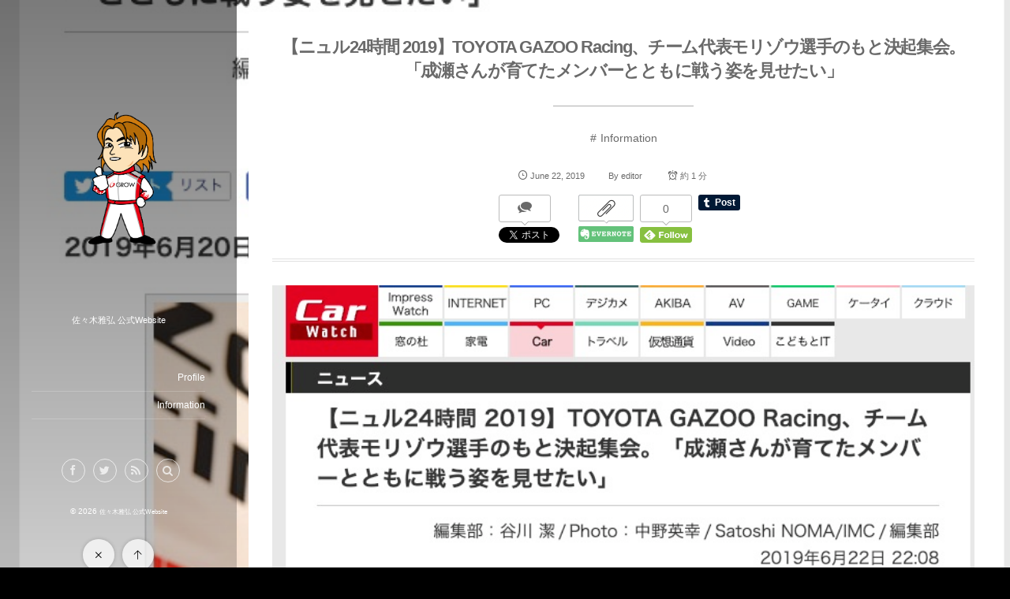

--- FILE ---
content_type: text/html; charset=UTF-8
request_url: https://masa-hero.com/information/post-1120.html
body_size: 9220
content:
<!DOCTYPE html>
<html lang="ja"
	prefix="og: https://ogp.me/ns#"  class="no-js"><head prefix="og: http://ogp.me/ns# fb: http://ogp.me/ns/fb# article: http://ogp.me/ns/article#"><meta charset="utf-8" /><meta name="viewport" content="width=device-width,initial-scale=1,minimum-scale=1,user-scalable=yes" /><meta name="description" content="記事はこちら▼ https://car.watch.impress.co.jp/docs/news/1192040.html?fbclid=IwAR0QIifcaIY1LCOfCi-QN_V2lzyTGLzjU1f1wA..." /><meta name="keywords" content="BRIDGESTONE,NÜRBURGRING 24h,レーシングドライバー,佐々木雅弘" /><meta property="og:title" content="【ニュル24時間 2019】TOYOTA GAZOO Racing、チーム代表モリゾウ選手のもと決起集会。「成瀬さんが育てたメンバーとともに戦う姿を見せたい」" /><meta property="og:type" content="article" /><meta property="og:url" content="https://masa-hero.com/information/post-1120.html" /><meta property="og:image" content="https://masa-hero.com/wp/wp-content/uploads/2019/06/masahiro-sasaki_Nur2019_Gazoo_017.jpg" /><meta property="og:image:width" content="677" /><meta property="og:image:height" content="763" /><meta property="og:description" content="記事はこちら▼ https://car.watch.impress.co.jp/docs/news/1192040.html?fbclid=IwAR0QIifcaIY1LCOfCi-QN_V2lzyTGLzjU1f1wA..." /><meta property="og:site_name" content="佐々木雅弘 公式Website" /><link rel="canonical" href="https://masa-hero.com/information/post-1120.html" /><title>【ニュル24時間 2019】TOYOTA GAZOO Racing、チーム代表モリゾウ選手のもと決起集会。「成瀬さんが育てたメンバーとともに戦う姿を見せたい」 | レーシングドライバー 佐々木雅弘 公式WEBサイト</title>

		<!-- All in One SEO 4.1.6.2 -->
		<meta name="description" content="記事はこちら▼ https://car.watch.impress.co.jp/docs/news/1192040.html?fbclid=IwAR0QIifcaIY1LCOfCi-QN_V2lzyTGLzjU1f1wA..." />
		<meta name="robots" content="max-image-preview:large" />
		<link rel="canonical" href="https://masa-hero.com/information/post-1120.html" />
		<meta property="og:locale" content="ja_JP" />
		<meta property="og:site_name" content="佐々木雅弘 公式Website | 佐々木雅弘 公式Website" />
		<meta property="og:type" content="article" />
		<meta property="og:title" content="【ニュル24時間 2019】TOYOTA GAZOO Racing、チーム代表モリゾウ選手のもと決起集会。「成瀬さんが育てたメンバーとともに戦う姿を見せたい」 | レーシングドライバー 佐々木雅弘 公式WEBサイト" />
		<meta property="og:description" content="記事はこちら▼ https://car.watch.impress.co.jp/docs/news/1192040.html?fbclid=IwAR0QIifcaIY1LCOfCi-QN_V2lzyTGLzjU1f1wA..." />
		<meta property="og:url" content="https://masa-hero.com/information/post-1120.html" />
		<meta property="article:published_time" content="2019-06-22T14:17:05+00:00" />
		<meta property="article:modified_time" content="2019-06-24T05:17:57+00:00" />
		<meta name="twitter:card" content="summary" />
		<meta name="twitter:title" content="【ニュル24時間 2019】TOYOTA GAZOO Racing、チーム代表モリゾウ選手のもと決起集会。「成瀬さんが育てたメンバーとともに戦う姿を見せたい」 | レーシングドライバー 佐々木雅弘 公式WEBサイト" />
		<meta name="twitter:description" content="記事はこちら▼ https://car.watch.impress.co.jp/docs/news/1192040.html?fbclid=IwAR0QIifcaIY1LCOfCi-QN_V2lzyTGLzjU1f1wA..." />
		<script type="application/ld+json" class="aioseo-schema">
			{"@context":"https:\/\/schema.org","@graph":[{"@type":"WebSite","@id":"https:\/\/masa-hero.com\/#website","url":"https:\/\/masa-hero.com\/","name":"\u4f50\u3005\u6728\u96c5\u5f18 \u516c\u5f0fWebsite","description":"\u4f50\u3005\u6728\u96c5\u5f18 \u516c\u5f0fWebsite","inLanguage":"ja","publisher":{"@id":"https:\/\/masa-hero.com\/#organization"}},{"@type":"Organization","@id":"https:\/\/masa-hero.com\/#organization","name":"\u4f50\u3005\u6728\u96c5\u5f18 \u516c\u5f0fWebsite","url":"https:\/\/masa-hero.com\/"},{"@type":"BreadcrumbList","@id":"https:\/\/masa-hero.com\/information\/post-1120.html#breadcrumblist","itemListElement":[{"@type":"ListItem","@id":"https:\/\/masa-hero.com\/#listItem","position":1,"item":{"@type":"WebPage","@id":"https:\/\/masa-hero.com\/","name":"\u30db\u30fc\u30e0","description":"\u30ec\u30fc\u30b7\u30f3\u30b0\u30c9\u30e9\u30a4\u30d0\u30fc\u4f50\u3005\u6728\u96c5\u5f18\u516c\u5f0fWEB\u30b5\u30a4\u30c8","url":"https:\/\/masa-hero.com\/"},"nextItem":"https:\/\/masa-hero.com\/information\/#listItem"},{"@type":"ListItem","@id":"https:\/\/masa-hero.com\/information\/#listItem","position":2,"item":{"@type":"WebPage","@id":"https:\/\/masa-hero.com\/information\/","name":"Information","description":"\u8a18\u4e8b\u306f\u3053\u3061\u3089\u25bc https:\/\/car.watch.impress.co.jp\/docs\/news\/1192040.html?fbclid=IwAR0QIifcaIY1LCOfCi-QN_V2lzyTGLzjU1f1wA...","url":"https:\/\/masa-hero.com\/information\/"},"previousItem":"https:\/\/masa-hero.com\/#listItem"}]},{"@type":"Person","@id":"https:\/\/masa-hero.com\/author\/editor#author","url":"https:\/\/masa-hero.com\/author\/editor","name":"editor","image":{"@type":"ImageObject","@id":"https:\/\/masa-hero.com\/information\/post-1120.html#authorImage","url":"https:\/\/secure.gravatar.com\/avatar\/862f8ae4b7ec29bc70b8c6c5d1d0d0ec?s=96&d=mm&r=g","width":96,"height":96,"caption":"editor"}},{"@type":"WebPage","@id":"https:\/\/masa-hero.com\/information\/post-1120.html#webpage","url":"https:\/\/masa-hero.com\/information\/post-1120.html","name":"\u3010\u30cb\u30e5\u30eb24\u6642\u9593 2019\u3011TOYOTA GAZOO Racing\u3001\u30c1\u30fc\u30e0\u4ee3\u8868\u30e2\u30ea\u30be\u30a6\u9078\u624b\u306e\u3082\u3068\u6c7a\u8d77\u96c6\u4f1a\u3002\u300c\u6210\u702c\u3055\u3093\u304c\u80b2\u3066\u305f\u30e1\u30f3\u30d0\u30fc\u3068\u3068\u3082\u306b\u6226\u3046\u59ff\u3092\u898b\u305b\u305f\u3044\u300d | \u30ec\u30fc\u30b7\u30f3\u30b0\u30c9\u30e9\u30a4\u30d0\u30fc \u4f50\u3005\u6728\u96c5\u5f18 \u516c\u5f0fWEB\u30b5\u30a4\u30c8","description":"\u8a18\u4e8b\u306f\u3053\u3061\u3089\u25bc https:\/\/car.watch.impress.co.jp\/docs\/news\/1192040.html?fbclid=IwAR0QIifcaIY1LCOfCi-QN_V2lzyTGLzjU1f1wA...","inLanguage":"ja","isPartOf":{"@id":"https:\/\/masa-hero.com\/#website"},"breadcrumb":{"@id":"https:\/\/masa-hero.com\/information\/post-1120.html#breadcrumblist"},"author":"https:\/\/masa-hero.com\/author\/editor#author","creator":"https:\/\/masa-hero.com\/author\/editor#author","image":{"@type":"ImageObject","@id":"https:\/\/masa-hero.com\/#mainImage","url":"https:\/\/masa-hero.com\/wp\/wp-content\/uploads\/2019\/06\/masahiro-sasaki_Nur2019_Gazoo_017.jpg","width":677,"height":763},"primaryImageOfPage":{"@id":"https:\/\/masa-hero.com\/information\/post-1120.html#mainImage"},"datePublished":"2019-06-22T14:17:05+09:00","dateModified":"2019-06-24T05:17:57+09:00"},{"@type":"Article","@id":"https:\/\/masa-hero.com\/information\/post-1120.html#article","name":"\u3010\u30cb\u30e5\u30eb24\u6642\u9593 2019\u3011TOYOTA GAZOO Racing\u3001\u30c1\u30fc\u30e0\u4ee3\u8868\u30e2\u30ea\u30be\u30a6\u9078\u624b\u306e\u3082\u3068\u6c7a\u8d77\u96c6\u4f1a\u3002\u300c\u6210\u702c\u3055\u3093\u304c\u80b2\u3066\u305f\u30e1\u30f3\u30d0\u30fc\u3068\u3068\u3082\u306b\u6226\u3046\u59ff\u3092\u898b\u305b\u305f\u3044\u300d | \u30ec\u30fc\u30b7\u30f3\u30b0\u30c9\u30e9\u30a4\u30d0\u30fc \u4f50\u3005\u6728\u96c5\u5f18 \u516c\u5f0fWEB\u30b5\u30a4\u30c8","description":"\u8a18\u4e8b\u306f\u3053\u3061\u3089\u25bc https:\/\/car.watch.impress.co.jp\/docs\/news\/1192040.html?fbclid=IwAR0QIifcaIY1LCOfCi-QN_V2lzyTGLzjU1f1wA...","inLanguage":"ja","headline":"\u3010\u30cb\u30e5\u30eb24\u6642\u9593 2019\u3011TOYOTA GAZOO Racing\u3001\u30c1\u30fc\u30e0\u4ee3\u8868\u30e2\u30ea\u30be\u30a6\u9078\u624b\u306e\u3082\u3068\u6c7a\u8d77\u96c6\u4f1a\u3002\u300c\u6210\u702c\u3055\u3093\u304c\u80b2\u3066\u305f\u30e1\u30f3\u30d0\u30fc\u3068\u3068\u3082\u306b\u6226\u3046\u59ff\u3092\u898b\u305b\u305f\u3044\u300d","author":{"@id":"https:\/\/masa-hero.com\/author\/editor#author"},"publisher":{"@id":"https:\/\/masa-hero.com\/#organization"},"datePublished":"2019-06-22T14:17:05+09:00","dateModified":"2019-06-24T05:17:57+09:00","articleSection":"Information, News, BRIDGESTONE, N\u00dcRBURGRING 24h, \u30ec\u30fc\u30b7\u30f3\u30b0\u30c9\u30e9\u30a4\u30d0\u30fc, \u4f50\u3005\u6728\u96c5\u5f18","mainEntityOfPage":{"@id":"https:\/\/masa-hero.com\/information\/post-1120.html#webpage"},"isPartOf":{"@id":"https:\/\/masa-hero.com\/information\/post-1120.html#webpage"},"image":{"@type":"ImageObject","@id":"https:\/\/masa-hero.com\/#articleImage","url":"https:\/\/masa-hero.com\/wp\/wp-content\/uploads\/2019\/06\/masahiro-sasaki_Nur2019_Gazoo_017.jpg","width":677,"height":763}}]}
		</script>
		<!-- All in One SEO -->

<link rel="dns-prefetch" href="//connect.facebook.net" /><link rel="dns-prefetch" href="//secure.gravatar.com" /><link rel="dns-prefetch" href="//api.pinterest.com" /><link rel="dns-prefetch" href="//jsoon.digitiminimi.com" /><link rel="dns-prefetch" href="//b.hatena.ne.jp" /><link rel="dns-prefetch" href="//platform.twitter.com" /><meta http-equiv="Last-Modified" content="Mon, 24 Jun. 2019 14:17:57 +0900" /><link rel='dns-prefetch' href='//ajax.googleapis.com' />
<link rel='dns-prefetch' href='//s.w.org' />
<link rel="alternate" type="application/rss+xml" title="佐々木雅弘 公式Website &raquo; フィード" href="https://masa-hero.com/feed" />
<link rel="alternate" type="application/rss+xml" title="佐々木雅弘 公式Website &raquo; コメントフィード" href="https://masa-hero.com/comments/feed" />
		<script type="text/javascript">
			window._wpemojiSettings = {"baseUrl":"https:\/\/s.w.org\/images\/core\/emoji\/13.1.0\/72x72\/","ext":".png","svgUrl":"https:\/\/s.w.org\/images\/core\/emoji\/13.1.0\/svg\/","svgExt":".svg","source":{"concatemoji":"https:\/\/masa-hero.com\/wp\/wp-includes\/js\/wp-emoji-release.min.js?ver=5.8.12"}};
			!function(e,a,t){var n,r,o,i=a.createElement("canvas"),p=i.getContext&&i.getContext("2d");function s(e,t){var a=String.fromCharCode;p.clearRect(0,0,i.width,i.height),p.fillText(a.apply(this,e),0,0);e=i.toDataURL();return p.clearRect(0,0,i.width,i.height),p.fillText(a.apply(this,t),0,0),e===i.toDataURL()}function c(e){var t=a.createElement("script");t.src=e,t.defer=t.type="text/javascript",a.getElementsByTagName("head")[0].appendChild(t)}for(o=Array("flag","emoji"),t.supports={everything:!0,everythingExceptFlag:!0},r=0;r<o.length;r++)t.supports[o[r]]=function(e){if(!p||!p.fillText)return!1;switch(p.textBaseline="top",p.font="600 32px Arial",e){case"flag":return s([127987,65039,8205,9895,65039],[127987,65039,8203,9895,65039])?!1:!s([55356,56826,55356,56819],[55356,56826,8203,55356,56819])&&!s([55356,57332,56128,56423,56128,56418,56128,56421,56128,56430,56128,56423,56128,56447],[55356,57332,8203,56128,56423,8203,56128,56418,8203,56128,56421,8203,56128,56430,8203,56128,56423,8203,56128,56447]);case"emoji":return!s([10084,65039,8205,55357,56613],[10084,65039,8203,55357,56613])}return!1}(o[r]),t.supports.everything=t.supports.everything&&t.supports[o[r]],"flag"!==o[r]&&(t.supports.everythingExceptFlag=t.supports.everythingExceptFlag&&t.supports[o[r]]);t.supports.everythingExceptFlag=t.supports.everythingExceptFlag&&!t.supports.flag,t.DOMReady=!1,t.readyCallback=function(){t.DOMReady=!0},t.supports.everything||(n=function(){t.readyCallback()},a.addEventListener?(a.addEventListener("DOMContentLoaded",n,!1),e.addEventListener("load",n,!1)):(e.attachEvent("onload",n),a.attachEvent("onreadystatechange",function(){"complete"===a.readyState&&t.readyCallback()})),(n=t.source||{}).concatemoji?c(n.concatemoji):n.wpemoji&&n.twemoji&&(c(n.twemoji),c(n.wpemoji)))}(window,document,window._wpemojiSettings);
		</script>
		<style type="text/css">
img.wp-smiley,
img.emoji {
	display: inline !important;
	border: none !important;
	box-shadow: none !important;
	height: 1em !important;
	width: 1em !important;
	margin: 0 .07em !important;
	vertical-align: -0.1em !important;
	background: none !important;
	padding: 0 !important;
}
</style>
	<link rel='stylesheet' id='wp-block-library-css'  href='https://masa-hero.com/wp/wp-includes/css/dist/block-library/style.min.css?ver=5.8.12' type='text/css' media='all' />
<link rel='stylesheet' id='digipress-css'  href='https://masa-hero.com/wp/wp-content/themes/dp-voyageur/css/style.css?ver=20190620044815' type='text/css' media='all' />
<link rel='stylesheet' id='wow-css'  href='https://masa-hero.com/wp/wp-content/themes/dp-voyageur/css/animate.css?ver=1.3.4.4' type='text/css' media='all' />
<link rel='stylesheet' id='dp-visual-css'  href='https://masa-hero.com/wp/wp-content/uploads/digipress/voyageur/css/visual-custom.css?ver=20220120085340' type='text/css' media='all' />
<script type='text/javascript' src='https://ajax.googleapis.com/ajax/libs/jquery/2.2.4/jquery.min.js?ver=5.8.12' id='jquery-js'></script>
<link rel="https://api.w.org/" href="https://masa-hero.com/wp-json/" /><link rel="alternate" type="application/json" href="https://masa-hero.com/wp-json/wp/v2/posts/1120" /><link rel="EditURI" type="application/rsd+xml" title="RSD" href="https://masa-hero.com/wp/xmlrpc.php?rsd" />
<link rel="wlwmanifest" type="application/wlwmanifest+xml" href="https://masa-hero.com/wp/wp-includes/wlwmanifest.xml" /> 
<link rel='shortlink' href='https://masa-hero.com/?p=1120' />
<link rel="alternate" type="application/json+oembed" href="https://masa-hero.com/wp-json/oembed/1.0/embed?url=https%3A%2F%2Fmasa-hero.com%2Finformation%2Fpost-1120.html" />
<link rel="alternate" type="text/xml+oembed" href="https://masa-hero.com/wp-json/oembed/1.0/embed?url=https%3A%2F%2Fmasa-hero.com%2Finformation%2Fpost-1120.html&#038;format=xml" />
<link rel="icon" href="https://masa-hero.com/wp/wp-content/uploads/2016/07/icon-150x150.jpg" sizes="32x32" />
<link rel="icon" href="https://masa-hero.com/wp/wp-content/uploads/2016/07/icon-300x300.jpg" sizes="192x192" />
<link rel="apple-touch-icon" href="https://masa-hero.com/wp/wp-content/uploads/2016/07/icon-300x300.jpg" />
<meta name="msapplication-TileImage" content="https://masa-hero.com/wp/wp-content/uploads/2016/07/icon-300x300.jpg" />
<script>var j$=jQuery;</script></head><body class="post-template-default single single-post postid-1120 single-format-standard main-body"><div class="main-wrap"><header id="header_container" class="header_container">
<div class="header_content clearfix">
<div class="h_group"><h1 class="hd_title img wow fadeInDown"><a href="https://masa-hero.com/" title="佐々木雅弘 公式Website"><img src="https://masa-hero.com/wp/wp-content/uploads/digipress/voyageur/title/masahiro_grow_002.png" alt="佐々木雅弘 公式Website" /></a></h1><h2 class="caption img wow fadeInUp" data-wow-delay="0.3s">佐々木雅弘 公式Website</h2></div><nav id="global_menu_nav" class="global_menu_nav wow fadeInLeft"><ul id="global_menu_ul" class=""><li id="menu-item-521" class="menu-item menu-item-type-post_type menu-item-object-page"><a href="https://masa-hero.com/profile" class="menu-link">Profile<span class="gnav-bd"></span></a></li>
<li id="menu-item-536" class="menu-item menu-item-type-taxonomy menu-item-object-category current-post-ancestor current-menu-parent current-post-parent"><a href="https://masa-hero.com/category/information" class="menu-link">Information<span class="gnav-bd"></span></a></li>
</ul></nav><div id="hd_misc_div" class="hd_misc_div"><div class="hd_sns_links wow fadeInUp"><ul><li class="fb"><a href="https://www.facebook.com/profile.php?id=100002908148552" title="Share on Facebook" target="_blank" class="sns_link"><i class="icon-facebook"></i></a></li><li class="tw"><a href="https://twitter.com/masahiro_sa" title="Follow on Twitter" target="_blank" class="sns_link"><i class="icon-twitter"></i></a></li><li class="rss"><a href="https://masa-hero.com/feed" title="Subscribe Feed" target="_blank" class="sns_link"><i class="icon-rss"></i></a></li></ul></div><div id="hd_searchform" class=" wow fadeInUp"><form method="get" id="searchform" action="https://masa-hero.com/"><div class="searchtext_div"><label for="searchtext" class="assistive-text">検索</label><input type="text" class="field searchtext" name="s" id="searchtext" placeholder="検索" /></div><input type="submit" class="searchsubmit" name="submit" value="" /></form></div></div><div class="copyright wow fadeInUp" data-wow-delay="0.3s"><div class="inner">&copy; 2026 <a href="https://masa-hero.com/"><small>佐々木雅弘 公式Website</small></a>
</div></div>
</div><div id="header_toggle" class=" wow fadeInUp" data-wow-delay="0.3s"><i class="toggle tgbtn icon-cross"></i><i id="gotop" class="tgbtn icon-up-light"></i></div>
</header>
<i id="mq_menu_tgl" class="toggle tgbtn icon-left-light"></i><section id="header-banner-outer" class="header-banner-outer hd_img"><div id="header-banner-inner" class="header-banner-inner hd_img no_widget" style="background-image:url('https://masa-hero.com/wp/wp-content/uploads/2019/06/masahiro-sasaki_Nur2019_Gazoo_017.jpg');"></div></section><div id="container" class="dp-container singular clearfix"><div class="content-wrap clearfix"><div id="content" class="content two-col right"><article id="post-1120" class="single-article post-1120 post type-post status-publish format-standard has-post-thumbnail category-information category-news tag-bridgestone tag-nurburgring-24h tag-7 tag-6"><header>
<h1 class="entry-title single-title"><span class="wow fadeInDown">【ニュル24時間 2019】TOYOTA GAZOO Racing、チーム代表モリゾウ選手のもと決起集会。「成瀬さんが育てたメンバーとともに戦う姿を見せたい」</span></h1><div class="single_post_meta wow fadeInUp"><div class="first_row clearfix"><div class="meta meta-cat"><a href="https://masa-hero.com/category/information" rel="tag" class=" cat-color3">Information</a></div><div class="meta meta-date"><time datetime="2019-06-22T23:17:05+09:00" class="published icon-clock eng" itemprop="datePublished"><span class="date_month_en_full">June</span> <span class="date_day">22</span>, <span class="date_year">2019</span></time></div><div class="meta meta-author vcard"><span class="author-by">By </span><a href="https://masa-hero.com/author/editor" rel="author" title="Show articles of this user." class="fn"><span class="name">editor</span></a></div><div class="meta time_for_reading icon-alarm">約 1 分</div></div><div class="post_meta_sns_btn top"><ul class="sns_btn_div sns_btn_box"><li class="sns_btn_twitter"><div class="arrow_box_feedly"><span class="icon-comments"></span></div><a href="https://twitter.com/share" class="twitter-share-button" data-lang="ja" data-url="https://masa-hero.com/information/post-1120.html" data-count="vertical">Tweet</a></li><li class="sns_btn_facebook"><div class="fb-like" data-href="https://masa-hero.com/information/post-1120.html" data-action="like" data-layout="box_count" data-show-faces="false" data-share="true"></div></li><li class="sns_btn_pinterest"><a data-pin-do="buttonPin" data-pin-count="above" data-pin-lang="en" data-pin-save="true" href="https://jp.pinterest.com/pin/create/button/?url=https://masa-hero.com/information/post-1120.html&media=https%3A%2F%2Fmasa-hero.com%2Fwp%2Fwp-content%2Fuploads%2F2019%2F06%2Fmasahiro-sasaki_Nur2019_Gazoo_017.jpg&description=%E8%A8%98%E4%BA%8B%E3%81%AF%E3%81%93%E3%81%A1%E3%82%89%E2%96%BC+https%3A%2F%2Fcar.watch.impress.co.jp%2Fdocs%2Fnews%2F1192040.html%3Ffbclid%3DIwAR0QIifcaIY1LCOfCi-QN_V2lzyTGLzjU1f1wA..."></a></li><li class="sns_btn_evernote"><a href="https://www.evernote.com/noteit.action?url=https://masa-hero.com/information/post-1120.html&title=%E3%80%90%E3%83%8B%E3%83%A5%E3%83%AB24%E6%99%82%E9%96%93+2019%E3%80%91TOYOTA+GAZOO+Racing%E3%80%81%E3%83%81%E3%83%BC%E3%83%A0%E4%BB%A3%E8%A1%A8%E3%83%A2%E3%83%AA%E3%82%BE%E3%82%A6%E9%81%B8%E6%89%8B%E3%81%AE%E3%82%82%E3%81%A8%E6%B1%BA%E8%B5%B7%E9%9B%86%E4%BC%9A%E3%80%82%E3%80%8C%E6%88%90%E7%80%AC%E3%81%95%E3%82%93%E3%81%8C%E8%82%B2%E3%81%A6%E3%81%9F%E3%83%A1%E3%83%B3%E3%83%90%E3%83%BC%E3%81%A8%E3%81%A8%E3%82%82%E3%81%AB%E6%88%A6%E3%81%86%E5%A7%BF%E3%82%92%E8%A6%8B%E3%81%9B%E3%81%9F%E3%81%84%E3%80%8D" target="_blank"><img src="https://masa-hero.com/wp/wp-content/themes/dp-voyageur/img/social/evernote-box.png" width="70" height="60" alt="Clip to Evernote" /></a></li><li class="sns_btn_feedly"><a href="https://feedly.com/i/subscription/feed/https%3A%2F%2Fmasa-hero.com%2Ffeed" class="feedly_button" target="_blank" title="Subscribe on feedly"><div class="arrow_box_feedly"><span class="feedly_count">0</span></div><img src="//s3.feedly.com/img/follows/feedly-follow-rectangle-flat-small_2x.png" alt="follow us in feedly" width="66" height="20"></a></li><li class="sns_btn_tumblr"><a href="https://www.tumblr.com/share" class="tumblr-share-button" title="Share on Tumblr"><span>Share on Tumblr</span></a></li></ul></div></div></header><div class="entry entry-content"><div class="eyecatch-under-title wow fadeInUp"><img src="https://masa-hero.com/wp/wp-content/uploads/2019/06/masahiro-sasaki_Nur2019_Gazoo_017.jpg" class="wp-post-image aligncenter" alt="【ニュル24時間 2019】TOYOTA GAZOO Racing、チーム代表モリゾウ選手のもと決起集会。「成瀬さんが育てたメンバーとともに戦う姿を見せたい」" width="677" height="763" /></div><p><span style="font-size: 14pt;">記事はこちら▼</span><br />
<span style="font-size: 14pt;"><a href="https://car.watch.impress.co.jp/docs/news/1192040.html?fbclid=IwAR0QIifcaIY1LCOfCi-QN_V2lzyTGLzjU1f1wAiv63S22sr3UswdZvjfSgI" target="_blank" rel="noopener noreferrer">https://car.watch.impress.co.jp/docs/news/1192040.html?fbclid=IwAR0QIifcaIY1LCOfCi-QN_V2lzyTGLzjU1f1wAiv63S22sr3UswdZvjfSgI</a></span></p>
</div><footer class="single_post_meta bottom"><div class="post_meta_sns_btn top"><ul class="sns_btn_div sns_btn_box"><li class="sns_btn_twitter"><div class="arrow_box_feedly"><span class="icon-comments"></span></div><a href="https://twitter.com/share" class="twitter-share-button" data-lang="ja" data-url="https://masa-hero.com/information/post-1120.html" data-count="vertical">Tweet</a></li><li class="sns_btn_facebook"><div class="fb-like" data-href="https://masa-hero.com/information/post-1120.html" data-action="like" data-layout="box_count" data-show-faces="false" data-share="true"></div></li><li class="sns_btn_pinterest"><a data-pin-do="buttonPin" data-pin-count="above" data-pin-lang="en" data-pin-save="true" href="https://jp.pinterest.com/pin/create/button/?url=https://masa-hero.com/information/post-1120.html&media=https%3A%2F%2Fmasa-hero.com%2Fwp%2Fwp-content%2Fuploads%2F2019%2F06%2Fmasahiro-sasaki_Nur2019_Gazoo_017.jpg&description=%E8%A8%98%E4%BA%8B%E3%81%AF%E3%81%93%E3%81%A1%E3%82%89%E2%96%BC+https%3A%2F%2Fcar.watch.impress.co.jp%2Fdocs%2Fnews%2F1192040.html%3Ffbclid%3DIwAR0QIifcaIY1LCOfCi-QN_V2lzyTGLzjU1f1wA..."></a></li><li class="sns_btn_evernote"><a href="https://www.evernote.com/noteit.action?url=https://masa-hero.com/information/post-1120.html&title=%E3%80%90%E3%83%8B%E3%83%A5%E3%83%AB24%E6%99%82%E9%96%93+2019%E3%80%91TOYOTA+GAZOO+Racing%E3%80%81%E3%83%81%E3%83%BC%E3%83%A0%E4%BB%A3%E8%A1%A8%E3%83%A2%E3%83%AA%E3%82%BE%E3%82%A6%E9%81%B8%E6%89%8B%E3%81%AE%E3%82%82%E3%81%A8%E6%B1%BA%E8%B5%B7%E9%9B%86%E4%BC%9A%E3%80%82%E3%80%8C%E6%88%90%E7%80%AC%E3%81%95%E3%82%93%E3%81%8C%E8%82%B2%E3%81%A6%E3%81%9F%E3%83%A1%E3%83%B3%E3%83%90%E3%83%BC%E3%81%A8%E3%81%A8%E3%82%82%E3%81%AB%E6%88%A6%E3%81%86%E5%A7%BF%E3%82%92%E8%A6%8B%E3%81%9B%E3%81%9F%E3%81%84%E3%80%8D" target="_blank"><img src="https://masa-hero.com/wp/wp-content/themes/dp-voyageur/img/social/evernote-box.png" width="70" height="60" alt="Clip to Evernote" /></a></li><li class="sns_btn_feedly"><a href="https://feedly.com/i/subscription/feed/https%3A%2F%2Fmasa-hero.com%2Ffeed" class="feedly_button" target="_blank" title="Subscribe on feedly"><div class="arrow_box_feedly"><span class="feedly_count">0</span></div><img src="//s3.feedly.com/img/follows/feedly-follow-rectangle-flat-small_2x.png" alt="follow us in feedly" width="66" height="20"></a></li><li class="sns_btn_tumblr"><a href="https://www.tumblr.com/share" class="tumblr-share-button" title="Share on Tumblr"><span>Share on Tumblr</span></a></li></ul></div><div class="first_row"><div class="meta meta-date"><time datetime="2019-06-22T23:17:05+09:00" class="published icon-clock eng" itemprop="datePublished"><span class="date_month_en_full">June</span> <span class="date_day">22</span>, <span class="date_year">2019</span></time></div><div class="meta meta-author vcard"><span class="author-by">By </span><a href="https://masa-hero.com/author/editor" rel="author" title="Show articles of this user." class="fn"><span class="name">editor</span></a></div></div><div class="second_row"><div class="meta meta-cat"><a href="https://masa-hero.com/category/information" rel="tag" class=" cat-color3">Information</a><a href="https://masa-hero.com/category/news" rel="tag" class=" cat-color5">News</a></div><div class="meta meta-cat tag"><a href="https://masa-hero.com/tag/bridgestone" rel="tag" title="42 topics of this tag.">BRIDGESTONE</a> <a href="https://masa-hero.com/tag/nurburgring-24h" rel="tag" title="8 topics of this tag.">NÜRBURGRING 24h</a> <a href="https://masa-hero.com/tag/%e3%83%ac%e3%83%bc%e3%82%b7%e3%83%b3%e3%82%b0%e3%83%89%e3%83%a9%e3%82%a4%e3%83%90%e3%83%bc" rel="tag" title="80 topics of this tag.">レーシングドライバー</a> <a href="https://masa-hero.com/tag/%e4%bd%90%e3%80%85%e6%9c%a8%e9%9b%85%e5%bc%98" rel="tag" title="91 topics of this tag.">佐々木雅弘</a> </div></div></footer></article><aside class="dp_related_posts thumb clearfix vertical two-col">
<h3 class="inside-title"><span class="wow fadeInDown">YOU MIGHT ALSO LIKE</span></h3><ul><li class="clearfix wow fadeInUp"><div class="widget-post-thumb"><a href="https://masa-hero.com/information/fuji-86style-with-brz-2021.html" title="FUJI 86STYLE WITH BRZ 2021" class="thumb-link"><img src="https://masa-hero.com/wp/wp-content/uploads/2022/01/sasakim-asahiro_2210120_001-450x253.jpg" width="450" height="253" layout="responsive" class="wp-post-image" alt="FUJI 86STYLE WITH BRZ 2021" srcset="https://masa-hero.com/wp/wp-content/uploads/2022/01/sasakim-asahiro_2210120_001-450x253.jpg 450w, https://masa-hero.com/wp/wp-content/uploads/2022/01/sasakim-asahiro_2210120_001-300x169.jpg 300w, https://masa-hero.com/wp/wp-content/uploads/2022/01/sasakim-asahiro_2210120_001-1024x576.jpg 1024w, https://masa-hero.com/wp/wp-content/uploads/2022/01/sasakim-asahiro_2210120_001-768x432.jpg 768w, https://masa-hero.com/wp/wp-content/uploads/2022/01/sasakim-asahiro_2210120_001-1536x864.jpg 1536w, https://masa-hero.com/wp/wp-content/uploads/2022/01/sasakim-asahiro_2210120_001-900x506.jpg 900w, https://masa-hero.com/wp/wp-content/uploads/2022/01/sasakim-asahiro_2210120_001.jpg 1920w" /></a></div><div class="excerpt_div"><h4 class="entry-title"><a href="https://masa-hero.com/information/fuji-86style-with-brz-2021.html" class="item-link" title="FUJI 86STYLE WITH BRZ 2021">FUJI 86STYLE WITH BRZ 2021</a></h4><div class="meta-cat"><a href="https://masa-hero.com/category/information" rel="tag" class=" cat-color3">Information</a></div></div>
</li><li class="clearfix wow fadeInUp"><div class="widget-post-thumb"><a href="https://masa-hero.com/information/post-1147.html" title="【1月21日発売!!】佐々木雅弘 ドライビングバイブル 【特別付録】 トールケース入り DVD" class="thumb-link"><img src="https://masa-hero.com/wp/wp-content/uploads/2022/01/sasaki-smasahiro_220121_000-289x320.jpg" width="289" height="320" layout="responsive" class="wp-post-image" alt="【1月21日発売!!】佐々木雅弘 ドライビングバイブル 【特別付録】 トールケース入り DVD" srcset="https://masa-hero.com/wp/wp-content/uploads/2022/01/sasaki-smasahiro_220121_000-289x320.jpg 289w, https://masa-hero.com/wp/wp-content/uploads/2022/01/sasaki-smasahiro_220121_000-271x300.jpg 271w, https://masa-hero.com/wp/wp-content/uploads/2022/01/sasaki-smasahiro_220121_000-924x1024.jpg 924w, https://masa-hero.com/wp/wp-content/uploads/2022/01/sasaki-smasahiro_220121_000-768x851.jpg 768w, https://masa-hero.com/wp/wp-content/uploads/2022/01/sasaki-smasahiro_220121_000-1386x1536.jpg 1386w, https://masa-hero.com/wp/wp-content/uploads/2022/01/sasaki-smasahiro_220121_000-577x640.jpg 577w, https://masa-hero.com/wp/wp-content/uploads/2022/01/sasaki-smasahiro_220121_000.jpg 1440w" /></a></div><div class="excerpt_div"><h4 class="entry-title"><a href="https://masa-hero.com/information/post-1147.html" class="item-link" title="【1月21日発売!!】佐々木雅弘 ドライビングバイブル 【特別付録】 トールケース入り DVD">【1月21日発売!!】佐々木雅弘 ドライビングバイブル 【特別付録】 トールケース入り DVD</a></h4><div class="meta-cat"><a href="https://masa-hero.com/category/information" rel="tag" class=" cat-color3">Information</a></div></div>
</li><li class="clearfix wow fadeInUp"><div class="widget-post-thumb"><a href="https://masa-hero.com/information/post-1165.html" title="TOYOTA GAZOO Racing  「レーシングドライバーによるモータースポーツ未来会議」" class="thumb-link"><img src="https://masa-hero.com/wp/wp-content/uploads/2022/01/271813860_4704636262976599_8132719970188365606_n-450x300.jpg" width="450" height="300" layout="responsive" class="wp-post-image" alt="TOYOTA GAZOO Racing  「レーシングドライバーによるモータースポーツ未来会議」" srcset="https://masa-hero.com/wp/wp-content/uploads/2022/01/271813860_4704636262976599_8132719970188365606_n-450x300.jpg 450w, https://masa-hero.com/wp/wp-content/uploads/2022/01/271813860_4704636262976599_8132719970188365606_n-300x200.jpg 300w, https://masa-hero.com/wp/wp-content/uploads/2022/01/271813860_4704636262976599_8132719970188365606_n-1024x683.jpg 1024w, https://masa-hero.com/wp/wp-content/uploads/2022/01/271813860_4704636262976599_8132719970188365606_n-768x512.jpg 768w, https://masa-hero.com/wp/wp-content/uploads/2022/01/271813860_4704636262976599_8132719970188365606_n-900x600.jpg 900w, https://masa-hero.com/wp/wp-content/uploads/2022/01/271813860_4704636262976599_8132719970188365606_n.jpg 1080w" /></a></div><div class="excerpt_div"><h4 class="entry-title"><a href="https://masa-hero.com/information/post-1165.html" class="item-link" title="TOYOTA GAZOO Racing  「レーシングドライバーによるモータースポーツ未来会議」">TOYOTA GAZOO Racing  「レーシングドライバーによるモータースポーツ未来会議」</a></h4><div class="meta-cat"><a href="https://masa-hero.com/category/information" rel="tag" class=" cat-color3">Information</a></div></div>
</li><li class="clearfix wow fadeInUp"><div class="widget-post-thumb"><a href="https://masa-hero.com/information/post-1162.html" title="【後編】王子ことレーシングドライバーの佐々木雅弘が トヨタイムズ森田記者と幕張メッセを練り歩き！" class="thumb-link"><img src="https://masa-hero.com/wp/wp-content/uploads/2022/01/sasaki-masahiro_220116-450x278.jpg" width="450" height="278" layout="responsive" class="wp-post-image" alt="【後編】王子ことレーシングドライバーの佐々木雅弘が トヨタイムズ森田記者と幕張メッセを練り歩き！" srcset="https://masa-hero.com/wp/wp-content/uploads/2022/01/sasaki-masahiro_220116-450x278.jpg 450w, https://masa-hero.com/wp/wp-content/uploads/2022/01/sasaki-masahiro_220116-300x185.jpg 300w, https://masa-hero.com/wp/wp-content/uploads/2022/01/sasaki-masahiro_220116-1024x633.jpg 1024w, https://masa-hero.com/wp/wp-content/uploads/2022/01/sasaki-masahiro_220116-768x475.jpg 768w, https://masa-hero.com/wp/wp-content/uploads/2022/01/sasaki-masahiro_220116-1536x950.jpg 1536w, https://masa-hero.com/wp/wp-content/uploads/2022/01/sasaki-masahiro_220116-250x154.jpg 250w, https://masa-hero.com/wp/wp-content/uploads/2022/01/sasaki-masahiro_220116-500x308.jpg 500w, https://masa-hero.com/wp/wp-content/uploads/2022/01/sasaki-masahiro_220116-900x556.jpg 900w, https://masa-hero.com/wp/wp-content/uploads/2022/01/sasaki-masahiro_220116.jpg 1870w" /></a></div><div class="excerpt_div"><h4 class="entry-title"><a href="https://masa-hero.com/information/post-1162.html" class="item-link" title="【後編】王子ことレーシングドライバーの佐々木雅弘が トヨタイムズ森田記者と幕張メッセを練り歩き！">【後編】王子ことレーシングドライバーの佐々木雅弘が トヨタイムズ森田記者と幕張メッセを練り歩き！</a></h4><div class="meta-cat"><a href="https://masa-hero.com/category/information" rel="tag" class=" cat-color3">Information</a></div></div>
</li><li class="clearfix wow fadeInUp"><div class="widget-post-thumb"><a href="https://masa-hero.com/information/post-1185.html" title="「レーシングドライバーによるモータースポーツ未来会議」" class="thumb-link"><img src="https://masa-hero.com/wp/wp-content/uploads/2022/01/271807989_4700441540062738_994139382562852856_n-427x320.jpg" width="427" height="320" layout="responsive" class="wp-post-image" alt="「レーシングドライバーによるモータースポーツ未来会議」" srcset="https://masa-hero.com/wp/wp-content/uploads/2022/01/271807989_4700441540062738_994139382562852856_n-427x320.jpg 427w, https://masa-hero.com/wp/wp-content/uploads/2022/01/271807989_4700441540062738_994139382562852856_n-300x225.jpg 300w, https://masa-hero.com/wp/wp-content/uploads/2022/01/271807989_4700441540062738_994139382562852856_n-1024x768.jpg 1024w, https://masa-hero.com/wp/wp-content/uploads/2022/01/271807989_4700441540062738_994139382562852856_n-768x576.jpg 768w, https://masa-hero.com/wp/wp-content/uploads/2022/01/271807989_4700441540062738_994139382562852856_n-853x640.jpg 853w, https://masa-hero.com/wp/wp-content/uploads/2022/01/271807989_4700441540062738_994139382562852856_n.jpg 1440w" /></a></div><div class="excerpt_div"><h4 class="entry-title"><a href="https://masa-hero.com/information/post-1185.html" class="item-link" title="「レーシングドライバーによるモータースポーツ未来会議」">「レーシングドライバーによるモータースポーツ未来会議」</a></h4><div class="meta-cat"><a href="https://masa-hero.com/category/information" rel="tag" class=" cat-color3">Information</a></div></div>
</li></ul></aside><div class="single-nav "><ul class="clearfix"><li class="left"><a href="https://masa-hero.com/information/post-1118.html" title="【ニュル24時間 2019】モリゾウ選手、スバル＆STIやレーシングプロジェクトバンドウのピットを激励に" class="tooltip"><i class="icon-left-light"></i>Prev</a></li><li class="right"><a href="https://masa-hero.com/information/post-1122.html" title="【ニュル24時間 2019】豊田章男社長でもあるモリゾウ選手に聞く。「悔しさとともにカムバックしていますよ」ということをお伝えしたい" class="tooltip">Next<i class="icon-right-light"></i></a></li></ul></div></div><aside id="sidebar" class="sidebar right first">
<div class="widget-box widget_categories">
<h1 class="dp-widget-title"><span>カテゴリー</span></h1>
<ul class="widget-ul">
	<li class="cat-item cat-item-8"><a href="https://masa-hero.com/category/blog">Blog</a>
</li>
	<li class="cat-item cat-item-3"><a href="https://masa-hero.com/category/information">Information</a>
</li>
	<li class="cat-item cat-item-5"><a href="https://masa-hero.com/category/news">News</a>
</li>
</ul>
</div>
<div class="widget-box">
<h1>アーカイブ</h1>
<ul class="widget-ul">
	<li><a href='https://masa-hero.com/2022/01'>January, 2022</a>&nbsp;(16)</li>
	<li><a href='https://masa-hero.com/2020/01'>January, 2020</a>&nbsp;(1)</li>
	<li><a href='https://masa-hero.com/2019/06'>June, 2019</a>&nbsp;(10)</li>
	<li><a href='https://masa-hero.com/2019/05'>May, 2019</a>&nbsp;(4)</li>
	<li><a href='https://masa-hero.com/2019/04'>April, 2019</a>&nbsp;(2)</li>
	<li><a href='https://masa-hero.com/2019/02'>February, 2019</a>&nbsp;(2)</li>
	<li><a href='https://masa-hero.com/2018/05'>May, 2018</a>&nbsp;(2)</li>
	<li><a href='https://masa-hero.com/2018/01'>January, 2018</a>&nbsp;(1)</li>
	<li><a href='https://masa-hero.com/2017/12'>December, 2017</a>&nbsp;(1)</li>
	<li><a href='https://masa-hero.com/2017/10'>October, 2017</a>&nbsp;(1)</li>
	<li><a href='https://masa-hero.com/2017/09'>September, 2017</a>&nbsp;(2)</li>
	<li><a href='https://masa-hero.com/2017/08'>August, 2017</a>&nbsp;(4)</li>
	<li><a href='https://masa-hero.com/2017/07'>July, 2017</a>&nbsp;(5)</li>
	<li><a href='https://masa-hero.com/2017/06'>June, 2017</a>&nbsp;(2)</li>
	<li><a href='https://masa-hero.com/2017/05'>May, 2017</a>&nbsp;(4)</li>
	<li><a href='https://masa-hero.com/2017/04'>April, 2017</a>&nbsp;(5)</li>
	<li><a href='https://masa-hero.com/2017/03'>March, 2017</a>&nbsp;(1)</li>
	<li><a href='https://masa-hero.com/2017/01'>January, 2017</a>&nbsp;(3)</li>
	<li><a href='https://masa-hero.com/2016/12'>December, 2016</a>&nbsp;(1)</li>
	<li><a href='https://masa-hero.com/2016/11'>November, 2016</a>&nbsp;(4)</li>
	<li><a href='https://masa-hero.com/2016/10'>October, 2016</a>&nbsp;(5)</li>
	<li><a href='https://masa-hero.com/2016/09'>September, 2016</a>&nbsp;(6)</li>
	<li><a href='https://masa-hero.com/2016/08'>August, 2016</a>&nbsp;(2)</li>
	<li><a href='https://masa-hero.com/2016/07'>July, 2016</a>&nbsp;(5)</li>
	<li><a href='https://masa-hero.com/2016/04'>April, 2016</a>&nbsp;(3)</li>
	<li><a href='https://masa-hero.com/2016/03'>March, 2016</a>&nbsp;(2)</li>
	<li><a href='https://masa-hero.com/2016/02'>February, 2016</a>&nbsp;(2)</li>
	<li><a href='https://masa-hero.com/2016/01'>January, 2016</a>&nbsp;(1)</li>
</ul>
</div>
<div class="widget-box">
<h1 class="dp-widget-title"><span>購読</span></h1>
<ul class="dp_feed_widget clearfix">
<li><a href="https://masa-hero.com/feed" title="フィード" target="_blank" class="icon-rss"><span>RSS</span></a></li></ul>
</div>
</aside>
</div><nav id="dp_breadcrumb_nav" class="dp_breadcrumb clearfix"><ul><li itemscope itemtype="http://data-vocabulary.org/Breadcrumb"><a href="https://masa-hero.com/" itemprop="url" class="nav_home"><span itemprop="title">HOME</span></a></li><li itemscope itemtype="http://data-vocabulary.org/Breadcrumb"><a href="https://masa-hero.com/category/information" itemprop="url"><span itemprop="title">Information</span></a></li><li itemscope itemtype="http://data-vocabulary.org/Breadcrumb"><a href="https://masa-hero.com/information/post-1120.html" itemprop="url"><span itemprop="title">【ニュル24時間 2019】TOYOTA GAZ...</span></a></li></ul></nav><footer id="footer" class="clearfix wow fadeInDown"><div class="ft-widget-content">
<ul id="footer_menu_ul" class=""><li id="menu-item-521" class="menu-item menu-item-type-post_type menu-item-object-page"><a href="https://masa-hero.com/profile" class="menu-link">Profile</a></li>
<li id="menu-item-536" class="menu-item menu-item-type-taxonomy menu-item-object-category current-post-ancestor current-menu-parent current-post-parent"><a href="https://masa-hero.com/category/information" class="menu-link">Information</a></li>
</ul></div></footer></div></div><script>function dp_theme_noactivate_copyright(){return;}</script><script type='text/javascript' src='https://masa-hero.com/wp/wp-content/themes/dp-voyageur/inc/js/wow.min.js?ver=1.3.4.4' id='wow-js'></script>
<script type='text/javascript' src='https://masa-hero.com/wp/wp-content/themes/dp-voyageur/inc/js/jquery/jquery.easing.min.js?ver=1.3.4.4' id='easing-js'></script>
<script type='text/javascript' src='https://masa-hero.com/wp/wp-includes/js/imagesloaded.min.js?ver=4.1.4' id='imagesloaded-js'></script>
<script type='text/javascript' src='https://masa-hero.com/wp/wp-content/themes/dp-voyageur/inc/js/jquery/jquery.masonry.min.js?ver=1.3.4.4' id='dp-masonry-js'></script>
<script type='text/javascript' src='https://masa-hero.com/wp/wp-content/themes/dp-voyageur/inc/js/jquery/jquery.fitvids.min.js?ver=1.3.4.4' id='fitvids-js'></script>
<script type='text/javascript' src='https://masa-hero.com/wp/wp-content/themes/dp-voyageur/inc/js/jquery/jquery.sharecount.min.js?ver=1.3.4.4' id='sns-share-count-js'></script>
<script type='text/javascript' src='https://masa-hero.com/wp/wp-content/themes/dp-voyageur/inc/js/theme-import.min.js?ver=20190620044815' id='dp-js-js'></script>
<script type='text/javascript' src='https://masa-hero.com/wp/wp-includes/js/wp-embed.min.js?ver=5.8.12' id='wp-embed-js'></script>
<script>new WOW().init();</script><script id="tumblr-js" async src="https://assets.tumblr.com/share-button.js"></script><script type="text/javascript">!function(d,s,id){var js,fjs=d.getElementsByTagName(s)[0];if(!d.getElementById(id)){js=d.createElement(s);js.id=id;js.src="//platform.twitter.com/widgets.js";fjs.parentNode.insertBefore(js,fjs);}}(document,"script","twitter-wjs");</script><script async defer src="//assets.pinterest.com/js/pinit.js"></script><div id="fb-root"></div><script>(function(d,s,id){var js,fjs=d.getElementsByTagName(s)[0];if (d.getElementById(id)) return;js=d.createElement(s);js.id=id;js.src="//connect.facebook.net/ja_JP/sdk.js#xfbml=1&version=v3.2&appId=";fjs.parentNode.insertBefore(js,fjs);}(document, 'script', 'facebook-jssdk'));</script><script>!function(d,s,id){var js,fjs=d.getElementsByTagName(s)[0];if(!d.getElementById(id)){js=d.createElement(s);js.id=id;js.src="//platform.twitter.com/widgets.js";fjs.parentNode.insertBefore(js,fjs);}}(document,"script","twitter-wjs");</script>
<script type="application/ld+json">{"@context":"http://schema.org","@type":"BlogPosting","mainEntityOfPage":{"@type":"WebPage","@id":"https://masa-hero.com/information/post-1120.html"},"headline":"【ニュル24時間 2019】TOYOTA GAZOO Racing、チーム代表モリゾウ選手のもと決起集会。「成瀬さんが育てたメンバーとともに戦う姿を見せたい」","image":{"@type":"ImageObject","url":"https://masa-hero.com/wp/wp-content/uploads/2019/06/masahiro-sasaki_Nur2019_Gazoo_017.jpg","width":696,"height":763},"datePublished":"2019-06-22T23:17:05+09:00","dateModified":"2019-06-24T14:17:57+09:00","articleSection":"Information","author":{"@type":"Person","name":"editor"},"publisher":{"@type":"Organization","name":"佐々木雅弘 公式Website","logo":{"@type":"ImageObject","url":"https://masa-hero.com/wp/wp-content/uploads/digipress/voyageur/title/masahiro_grow_002.png","width":600,"height":60}},"description":"記事はこちら▼ https://car.watch.impress.co.jp/docs/news/1192040.ht..."}</script></body>
</html>